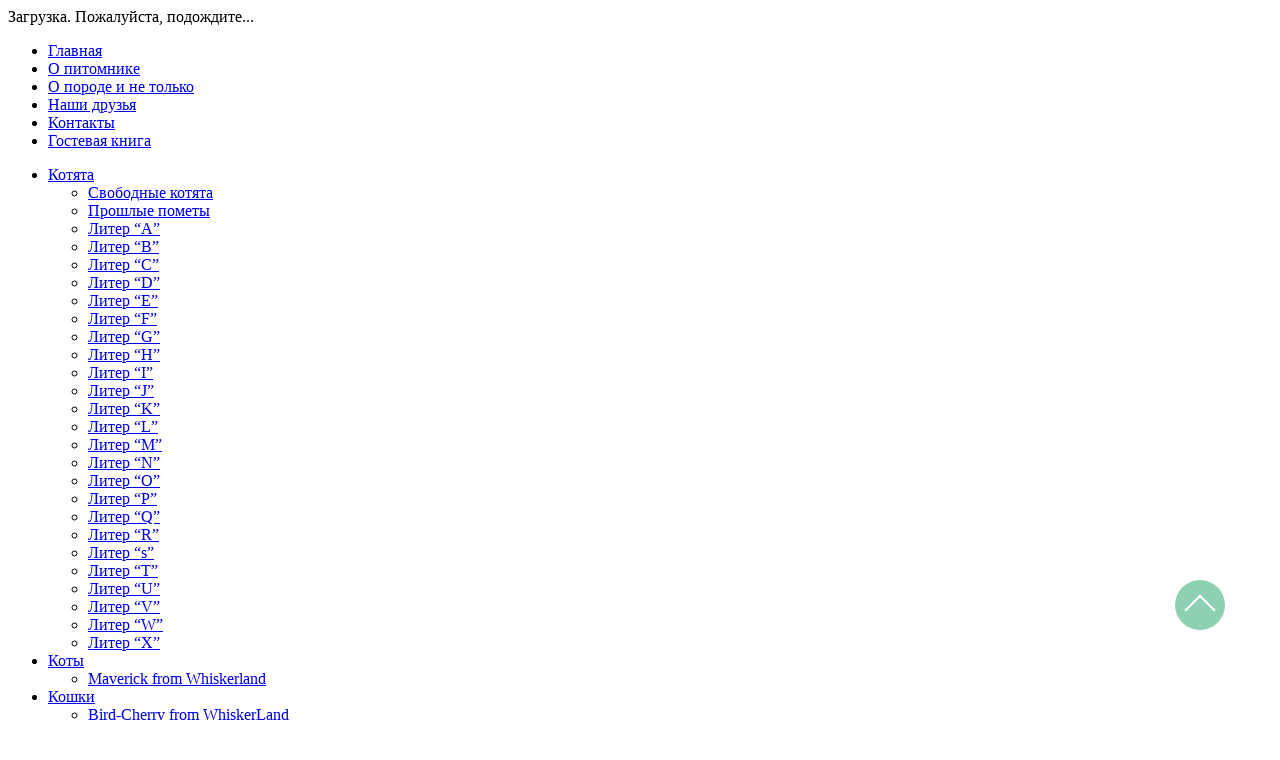

--- FILE ---
content_type: text/html; charset=utf-8
request_url: https://whiskerland.ru/static/Freya.html
body_size: 5162
content:

<!DOCTYPE html PUBLIC "-//W3C//DTD XHTML 1.0 Transitional//EN" "http://www.w3.org/TR/xhtml1/DTD/xhtml1-transitional.dtd">
<html xmlns="http://www.w3.org/1999/xhtml">
	<head>
		<meta name="yandex-verification" content="38f391b51bb1ebb4" />
		<meta http-equiv="content-type" content="text/html; charset=utf-8" />
		<meta http-equiv="content-language" content="ru" />
		<meta name="generator" content="NGCMS 0.9.7 RC0" />
		<meta name="document-state" content="dynamic" />
		<meta name="description" content="Здесь описание вашего сайта" />
<meta name="keywords" content="Здесь ключевые слова, через запятую (,)" />

		<script type="text/javascript" src="https://whiskerland.ru/templates/whiskerland/js/jquery.js"></script>
		<script type="text/javascript" src="https://whiskerland.ru/templates/whiskerland/js/jqueryui.js"></script>
		<link rel="stylesheet" href="https://whiskerland.ru/templates/whiskerland/css/style.css" />
		<link rel="stylesheet" href="https://whiskerland.ru/templates/whiskerland/css/engine.css" />
		<link rel="stylesheet" href="https://whiskerland.ru/templates/whiskerland/css/imagesize.css" />
        <link rel="stylesheet" href="https://whiskerland.ru/templates/whiskerland/css/font.css" />
		<link rel="stylesheet" href="https://whiskerland.ru/templates/whiskerland/css/style2.css">
		<script type="text/javascript" src="https://whiskerland.ru/templates/whiskerland/js/ddaccordion.js"></script>
		<script type="text/javascript" src="https://whiskerland.ru/templates/whiskerland/js/jquery.ttabs.js"></script>
		<script type="text/javascript" src="https://whiskerland.ru/templates/whiskerland/js/imagesize.js"></script>
				<script type="text/javascript" src="https://whiskerland.ru/lib/functions.js"></script>
		<script type="text/javascript" src="https://whiskerland.ru/lib/ajax.js"></script>
		<!-- Yandex.Metrika counter -->
<script type="text/javascript">
    (function (d, w, c) {
        (w[c] = w[c] || []).push(function() {
            try {
                w.yaCounter43389469 = new Ya.Metrika({
                    id:43389469,
                    clickmap:true,
                    trackLinks:true,
                    accurateTrackBounce:true
                });
            } catch(e) { }
        });

        var n = d.getElementsByTagName("script")[0],
            s = d.createElement("script"),
            f = function () { n.parentNode.insertBefore(s, n); };
        s.type = "text/javascript";
        s.async = true;
        s.src = "https://mc.yandex.ru/metrika/watch.js";

        if (w.opera == "[object Opera]") {
            d.addEventListener("DOMContentLoaded", f, false);
        } else { f(); }
    })(document, window, "yandex_metrika_callbacks");
</script>
<noscript><div><img src="https://mc.yandex.ru/watch/43389469" style="position:absolute; left:-9999px;" alt="" /></div></noscript>
<!-- /Yandex.Metrika counter -->
		<title>Питомние мейн-кунов Whiskerland : Freya Lyn</title>
	</head>
	<body>
		<div id="loading-layer">Загрузка. Пожалуйста, подождите...</div>
		<div id="container">
			<div id="header" />
			<div class="topmenu">
						<ul>
						</div>	
					</ul>
					

				
			</div>
		
			<nav id="topmenu">
                <ul class="primary">

<li><a href="https://whiskerland.ru">Главная</a></li>
                    <li><a href="/static/cattery.html">О питомнике</a></li>
                    <li><a href="/static/breed.html">О породе и не только</a>
                    </li>
                    <li><a href="/static/friends.html">Наши друзья</a></li>
                    <li><a href="/static/contacts.html">Контакты</a></li>
                    <li><a href="/static/quest1.html">Гостевая книга</a></li>

                </ul>
            </nav>
            <nav id="menu">
					<ul class="primary">
						<li><a href="/static/free_kitten.html">Котята</a>
                        <ul class="sub">
                        <li><a href="/static/free_kitten.html">Свободные котята</a></li>
                        <li><a href="/static/vypuskniki.html">Прошлые пометы</a></li>
							
                            <li><a href="/static/kitten_a.html">Литер “A”</a></li>
                            <li><a href="/static/kitten_b.html">Литер “B”</a></li>
                      		<li><a href="/static/kitten_c.html">Литер “C”</a></li>
							<li><a href="/static/kitten_d.html">Литер “D”</a></li>
                        	<li><a href="/static/kitten_e.html">Литер “E”</a></li>
							<li><a href="/static/kitten_f.html">Литер “F”</a></li>
							<li><a href="/static/kitten_g.html">Литер “G”</a></li>
							<li><a href="/static/kitten_h.html">Литер “H”</a></li>
							<li><a href="/static/kitten_i.html">Литер “I”</a></li>
                            <li><a href="/static/kitten_j.html">Литер “J”</a></li>
                            <li><a href="/static/kitten_k.html">Литер “K”</a></li>
                            <li><a href="/static/kitten_l.html">Литер “L”</a></li>
                            <li><a href="/static/kitten_m.html">Литер “M”</a></li>
							<li><a href="/static/kitten_n.html">Литер “N”</a></li>
							<li><a href="/static/kitten_o.html">Литер “O”</a></li>
							<li><a href="/static/kitten_p.html">Литер “P”</a></li>
							<li><a href="/static/kitten_q.html">Литер “Q”</a></li>
							<li><a href="/static/kitten_r.html">Литер “R”</a></li>
							<li><a href="/static/kitten_s.html">Литер “s”</a></li>
							<li><a href="/static/kitten_t.html">Литер “T”</a></li>						
							<li><a href="/static/kitten_u.html">Литер “U”</a></li>						
							<li><a href="/static/kitten_v.html">Литер “V”</a></li>						
							<li><a href="/static/kitten_w.html">Литер “W”</a></li>						
							<li><a href="/static/kitten_x.html">Литер “X”</a></li>

						</li>
                        </ul>

                
                    <li><a href="/static/general-adult-m.html">Коты</a>
                        <ul class="sub">
                        <li><a href="/static/mav.html">Maverick from Whiskerland</a></li>
                        </ul>
                    </li>
                    <li><a href="/static/general-adult-n.html">Кошки</a>
                        <ul class="sub">
                        <li><a href="/static/birdcherry.html">Bird-Cherry from WhiskerLand</a></li>
                        <li><a href="/static/tango.html">RU*Unikum Tango</a></li>
                        <li><a href="/static/lagertha.html">Lagertha from WhiskerLand</a></li>
                        <li><a href="/static/missi.html">Missandei from WhiskerLand</a></li>
                    </ul>
                    </li>
                    <li><a href="/static/newhome.html">В добрые руки</a></li>
                    <li><a href="/static/plans.html">Планы</a></li>
                    <li><a href="/plugin/gmanager/gallery/?name=vypusk">Фотоясли</a></li>
                    <li><a href="/plugin/gmanager/gallery/?name=galereya">Галерея</a></li> 
					<li><a href="/static/pet.html">Любимцы</a>
						<ul class="sub">
						<li><a href="/static/cheshire.html">Cheshire of BigMurr</a></li>
                        <li><a href="/static/orpheus.html">Ashabelle Orpeus</a></li>
						<li><a href="/static/slava.html">GiantPets Rostislava of Ermak</a></li>
						<li><a href="/static/fytch.html">Fytch Kjerag from Whiskerland</a></li>
						<li><a href="/static/freya.html">Freya Lyn from WhiskerLand</a></li>
						<li><a href="/static/prada.html">Prada GrossTeam</a></li>
                        <li><a href="/static/gabby.html">Gabby of Vistar</a></li>
						<li><a href="/static/beatrice.html">Beatrice GrossTeam</a></li>
                        <li><a href="/static/allegory.html">Allegory Faith from WhiskerLand</a></li>
						<li><a href="/static/rus.html">Gardarica from WhiskerLand</a></li>
                        </ul>
					</li>
					
                </ul>
            </nav>
			<div id="content-main">
  
				<table class="maintable">
					<tr>
						<td id="left">
		<div class="block"><a href="/static/free_kitten.html" target="blank";><img src="/uploads/images/vypusk/img_9611.jpg"><span style="font-family: 'monotype corsiva'; font-size: 16pt;"><strong><br>Свободные<br>котята<br>WHISKERLAND<br>
</strong></span></a></div>

<div class="block"><a href="/static/newhome.html" target="blank";><img src="/uploads/images/galereya/cheshire_9.jpg"><span style="font-family: 'monotype corsiva'; font-size: 16pt;"><strong><br>В добрые руки<br>Взрослые куны<br>WHISKERLAND<br>
</strong></span></a></div>

<div class="block"><a href="https://vk.com/whiskerland" target="blank";><img src="/uploads/images/icon/ksu.jpg"><br><span style="font-family: 'monotype corsiva'; font-size: 15pt;"><strong>Наша группа<br>
В КОНТАКТЕ</strong></span></div>

                           <td id="right">
																							<div class="story">
	<div class="full-story">
<div class="post-title">Freya Lyn</div>
		<table cellspacing="0" border="0">
			<tr>
				<td><style>
#table{
width:100%;
}
#table td{
border:solid 1px;
padding:5px;
}
#table img{
max-width:600px;
}
</style>
<table id="table">
<tr>
<td style="width:40%;text-align:center;display: table-cell;vertical-align: middle;">
<a href="/"><img src="/uploads/images/default/freya.jpg"/ style="margin:0;height:350px"></a>
</td>
<td><span style="font-family: 'monotype corsiva'; font-size: 20pt; line-height: 115%;"><strong>Фрея.</style></strong</span><br> 
<span style="font-family: 'monotype corsiva'; font-size: 16pt; line-height: 115%;"><strong><p align="justify">Маленькая разбойница. Юная кокетка.  Властная богиня. Очаровательная неженка. Каждый день начинается с настроения. Способна в художественном порыве за пару минут изменить дизайн любого помещения.<br>Обладательница мягкой шелковой шубки с потрясающим мраморным серебром.</strong></p>
</td>
</tr>
<tr><td colspan=2 style="text-align:center;"><img src="/uploads/images/pet/freya_3.jpg"style="float:center;height:600px" /><br><br>
<img src="/uploads/images/pet/freya_2.jpg"style="float:center;height:600px" /><br><br><img src="/uploads/images/pet/freya_1.jpg" style="float:center;width:600px"></td><tr>
</tr>
</td><tr>
<tr><td colspan=2><img src="/uploads/images/icon/kubki.jpg" style="float:left;width:300px"/><span style="font-family: 'monotype corsiva'; font-size: 16pt; line-height: 115%;"><strong><p align="justify">24-25 сентября 2016 года на выставке в Петрозаводске получила оценки Ex1 оба дня, титул CAC оба дня и отличные отзывы экспертов.</span></strong></p><br></td></tr>
<tr>
<td colspan=2 style="text-align:center;">
<br>
<b><a href="https://www.pawpeds.com/db/?a=p&id=1315901&g=4&p=mco&date=iso&o=ajgrep"style="color:inherit;"><span style="font-size:16.0pt;line-height:115%;font-family:&quot;monotype corsiva&quot;;
mso-bidi-font-family:&quot;times new roman&quot;">Родословная</span></a></b><br><br>
</td></tr>
<tr>
<td colspan=2 style="text-align:center;">
<br>
<b><span style="font-size:16.0pt;line-height:115%;font-family:&quot;monotype corsiva&quot;;
mso-bidi-font-family:&quot;times new roman&quot;">Комбинация HCM N/N</span><br>
<a href="/uploads/images/doc/Test_Cheshire.jpg"style="color:inherit;"><span style="font-size:16.0pt;line-height:115%;font-family:&quot;monotype corsiva&quot;;
mso-bidi-font-family:&quot;times new roman&quot;">Тест 1</span></a><br>
<a href="/uploads/images/doc/Test_Slava.jpg"style="color:inherit;"><span style="font-size:16.0pt;line-height:115%;font-family:&quot;monotype corsiva&quot;;
mso-bidi-font-family:&quot;times new roman&quot;">Тест 2</span></a><br>
<a href="/uploads/images/default/test_semen.jpg"style="color:inherit;"><span style="font-size:16.0pt;line-height:115%;font-family:&quot;monotype corsiva&quot;;
mso-bidi-font-family:&quot;times new roman&quot;">Тест 3</span></a></b><br><br>
</td></tr>
</table></td>
			</tr>
		</table>
		
	</div>
</div>
													</td>
					</tr>
				</table>
					
				<table class="footer">
					<tr>
						<!--<td class="footer-left">
							Copyrights © 2015.<br>
							<a href="">WhiskerLand</a>
							<div class="counters">
								<span><img src="https://whiskerland.ru/templates/whiskerland/images/88x31.png" alt="счетчик" /></span>
								<span><img src="https://whiskerland.ru/templates/whiskerland/images/88x31.png" alt="счетчик" /></span>
							</div>
						</td>-->
						<td class="footer-right">
							<div class="seotext">
<center>Использование любых материалов, размещённых на сайте, разрешается при условии ссылки на сайт.</center></div>
						</td>
					</tr>
				</table>
			</div>
		</div>
		<script type="text/javascript">
			$(document).ready(function() {
				$('.fulltabs').ttabs();
			});
		</script>
		<script type="text/javascript">
			ddaccordion.init({
				headerclass: "sublink",
				contentclass: "submenu",
				revealtype: "click",
				mouseoverdelay: 200,
				collapseprev: false,
				defaultexpanded: [],
				onemustopen: false,
				animatedefault: false,
				persiststate: true,
				toggleclass: ["closed", "opened"],
				togglehtml: ["suffix", "<img src='https://whiskerland.ru/templates/whiskerland/images/spacer.gif' alt='-' /> ", "<img src='https://whiskerland.ru/templates/whiskerland/images/spacer.gif' alt='+' /> "],
				animatespeed: "fast",
				oninit:function(expandedindices){ },
				onopenclose:function(header, index, state, isuseractivated){ }
			})
$(function () {
        $(".sub>li").click(function () {
            if ($(this).has(".sub2").length) {
                if ($(this).find(".sub2").css("display") != "block") $(this).find(".sub2").css("display", "block");
                else $(this).find(".sub2").css("display", "none");
                return false;
            }
            return true; ;
        });
        $(".sub").parent().mouseleave(function (e) {
            $(this).find(".sub2").css("display","none")
        });
  		$('.closed-arrow-container').click(function(){
          $('body, html').animate({scrollTop:0},1000);
        });
  		$('.closed-arrow-container').fadeOut();
		$(window).scroll(function(){
          if($(this).scrollTop()>0)$('.closed-arrow-container').fadeIn();
          else $('.closed-arrow-container').fadeOut();
        });
    })
		</script>
		<!--[if IE 6]>
		<a href="http://www.microsoft.com/rus/windows/internet-explorer/worldwide-sites.aspx" class="alert"></a>
		<![endif]-->
<style>.closed-arrow-container{background-attachment:scroll;background-clip:border-box;background-color:#1ea165;background-image:none;background-origin:padding-box;background-size:auto;color:#000;display:block;font-family:greatFont, Arial, Helvetica, serif;font-size:16px;font-weight:100;height:40px;margin-bottom:0px;margin-left:25px;margin-right:25px;margin-top:0px;width:40px;position:fixed;bottom:30px;right:30px;border-radius:30px;padding:5px;cursor:pointer;opacity:0.5;}
.closed-arrow-container:hover{opacity:1;}
.closed-arrow{-webkit-transform:matrix(0.707106781186548, 0.707106781186548, -0.707106781186548, 0.707106781186548, 0, 0);-webkit-transition-duration:0.3s, 0.3s;-webkit-transition-property:border-width, top;background-attachment:scroll;background-clip:border-box;background-color:rgba(0, 0, 0, 0);background-image:none;background-origin:padding-box;background-size:auto;border-bottom-color:rgb(255, 255, 255);border-bottom-style:solid;border-bottom-width:0px;border-image-outset:0px;border-image-repeat:stretch;border-image-slice:100%;border-image-source:none;border-image-width:1;border-left-color:rgb(255, 255, 255);border-left-style:solid;border-left-width:2px;border-right-color:rgb(255, 255, 255);border-right-style:solid;border-right-width:0px;border-top-color:rgb(255, 255, 255);border-top-style:solid;border-top-width:2px;color:rgb(255, 255, 255);display:block;font-family:greatFont, Arial, Helvetica, serif;font-size:16px;font-weight:100;height:20px;margin-bottom:0px;margin-left:9px;margin-right:14px;margin-top:0px;position:relative;top:14px;transform:matrix(0.707106781186548, 0.707106781186548, -0.707106781186548, 0.707106781186548, 0, 0);transition-duration:0.3s, 0.3s;transition-property:border-width, top;width:20px;}</style>
			<div class="closed-arrow-container" style="bottom: 90px;">
                <div class="closed-arrow"></div>
            </div>
	</body>
</html>


--- FILE ---
content_type: application/javascript
request_url: https://whiskerland.ru/lib/functions.js
body_size: 13614
content:
//
// Basic JS functions for NGCMS core
//


//
// Function from PHP to Javascript Project: php.js
// URL: http://kevin.vanzonneveld.net/techblog/article/javascript_equivalent_for_phps_json_encode/
function json_encode(mixed_val)
{
    // http://kevin.vanzonneveld.net
    // +      original by: Public Domain (http://www.json.org/json2.js)
    // + reimplemented by: Kevin van Zonneveld (http://kevin.vanzonneveld.net)
    // *     example 1: json_encode(['e', {pluribus: 'unum'}]);
    // *     returns 1: '[\n    "e",\n    {\n    "pluribus": "unum"\n}\n]'

    /*
	 http://www.JSON.org/json2.js
	 2008-11-19
	 Public Domain.
	 NO WARRANTY EXPRESSED OR IMPLIED. USE AT YOUR OWN RISK.
	 See http://www.JSON.org/js.html
	 */

    var indent;
    var value = mixed_val;
    var i;

    var quote = function (string) {
        var escapable = /[\\\"\x00-\x1f\x7f-\x9f\u00ad\u0600-\u0604\u070f\u17b4\u17b5\u200c-\u200f\u2028-\u202f\u2060-\u206f\ufeff\ufff0-\uffff]/g;
        var meta = {    // table of character substitutions
            '\b': '\\b',
            '\t': '\\t',
            '\n': '\\n',
            '\f': '\\f',
            '\r': '\\r',
            '"': '\\"',
            '\\': '\\\\'
        };

        escapable.lastIndex = 0;
        return escapable.test(string) ?
            '"' + string.replace(escapable, function (a) {
                var c = meta[a];
                return typeof c === 'string' ? c :
                    '\\u' + ('0000' + a.charCodeAt(0).toString(16)).slice(-4);
            }) + '"' :
            '"' + string + '"';
    }

    var str = function (key, holder) {
        var gap = '';
        var indent = '    ';
        var i = 0;          // The loop counter.
        var k = '';          // The member key.
        var v = '';          // The member value.
        var length = 0;
        var mind = gap;
        var partial = [];
        var value = holder[key];

        // If the value has a toJSON method, call it to obtain a replacement value.
        if (value && typeof value === 'object' &&
            typeof value.toJSON === 'function') {
            value = value.toJSON(key);
        }

        // What happens next depends on the value's type.
        switch (typeof value) {
            case 'string':
                return quote(value);

            case 'number':
                // JSON numbers must be finite. Encode non-finite numbers as null.
                return isFinite(value) ? String(value) : 'null';

            case 'boolean':
            case 'null':
                // If the value is a boolean or null, convert it to a string. Note:
                // typeof null does not produce 'null'. The case is included here in
                // the remote chance that this gets fixed someday.

                return String(value);

            case 'object':
                // If the type is 'object', we might be dealing with an object or an array or
                // null.
                // Due to a specification blunder in ECMAScript, typeof null is 'object',
                // so watch out for that case.
                if (!value) {
                    return 'null';
                }

                // Make an array to hold the partial results of stringifying this object value.
                gap += indent;
                partial = [];

                // Is the value an array?
                if (Object.prototype.toString.apply(value) === '[object Array]') {
                    // The value is an array. Stringify every element. Use null as a placeholder
                    // for non-JSON values.

                    length = value.length;
                    for (i = 0; i < length; i += 1) {
                        partial[i] = str(i, value) || 'null';
                    }

                    // Join all of the elements together, separated with commas, and wrap them in
                    // brackets.
                    v = partial.length === 0 ? '[]' :
                        gap ? '[\n' + gap +
                            partial.join(',\n' + gap) + '\n' +
                            mind + ']' :
                            '[' + partial.join(',') + ']';
                    gap = mind;
                    return v;
                }

                // Iterate through all of the keys in the object.
                for (k in value) {
                    if (Object.hasOwnProperty.call(value, k)) {
                        v = str(k, value);
                        if (v) {
                            partial.push(quote(k) + (gap ? ': ' : ':') + v);
                        }
                    }
                }

                // Join all of the member texts together, separated with commas,
                // and wrap them in braces.
                v = partial.length === 0 ? '{}' :
                    gap ? '{\n' + gap + partial.join(',\n' + gap) + '\n' +
                        mind + '}' : '{' + partial.join(',') + '}';
                gap = mind;
                return v;
        }
        return null;
    };

    // Make a fake root object containing our value under the key of ''.
    // Return the result of stringifying the value.
    return str('', {
        '': value
    });
}


function toggleSpoiler(s, shdr)
{
    var mode = 0;

    for (var i = 0; i <= s.childNodes.length; i++) {
        var item = s.childNodes[i];

        if (item.className == 'sp-body') {
            mode = (item.style.display == 'block') ? 0 : 1;
            item.style.display = mode ? 'block' : 'none';
            break;
        }
    }

    for (var i = 0; i <= shdr.childNodes.length; i++) {
        var item = shdr.childNodes[i];

        if (item.tagName == 'B') {
            item.className = (mode ? 'expanded' : '');
            break;
        }
    }
}


function addcat()
{

    if (document.getElementById('categories').value != '' && document.getElementById('catmenu').value != '') {
        document.getElementById('categories').value = document.getElementById('categories').value + ", " + document.getElementById('catmenu').value;
    } else if (document.getElementById('catmenu').value != '') {
        document.getElementById('categories').value = document.getElementById('catmenu').value;
    }
    document.getElementById('catmenu').options[document.getElementById('catmenu').selectedIndex] = null;

    if (document.getElementById('catmenu').options.length == 0) {
        document.getElementById('catmenu').disabled = true;
        document.getElementById('catbutton').disabled = true;
    }
}

function ShowOrHide(d1, d2)
{
    if (d1 != '') {
        DoDiv(d1); }
    if (d2 != '') {
        DoDiv(d2); }
}

function DoDiv(id)
{
    var item = null;
    if (document.getElementById) {
        item = document.getElementById(id);
    } else if (document.all) {
        item = document.all[id];
    } else if (document.layers) {
        item = document.layers[id];
    }
    if (!item) {
    } else if (item.style) {
        if (item.style.display == "none") {
            item.style.display = "";
        } else {
            item.style.display = "none";
        }
    } else {
        item.visibility = "show";
    }
}

function check_uncheck_all(area, prefix)
{
    var frm = area;
    var p = (prefix) ? prefix : '';
    for (var i = 0; i < frm.elements.length; i++) {
        var e = frm.elements[i];
        if ((e.type == "checkbox") && (e.name != "master_box") &&
            ((p.length == 0) || (e.name.substr(0, p.length) == p))
        ) {
            e.checked = frm.master_box.checked ? true : false;
        }
    }
}

function showpreview(image, name)
{
    if (image != "") {
        document.images[name].src = image;
    } else {
        document.images[name].src = "skins/images/blank.png";
    }
}

function insertext(open, close, field)
{
    try {
        msgfield = document.getElementById((field == '') ? 'content' : field);
    } catch (err) {
        return false;
    }

    // IE support
    if (document.selection && document.selection.createRange) {
        msgfield.focus();
        sel = document.selection.createRange();
        sel.text = open + sel.text + close;
        msgfield.focus();
    } // Moz support
    else if (msgfield.selectionStart || msgfield.selectionStart == "0") {
        var startPos = msgfield.selectionStart;
        var endPos = msgfield.selectionEnd;
        var scrollPos = msgfield.scrollTop;

        msgfield.value = msgfield.value.substring(0, startPos) + open + msgfield.value.substring(startPos, endPos) + close + msgfield.value.substring(endPos, msgfield.value.length);
        msgfield.selectionStart = msgfield.selectionEnd = endPos + open.length + close.length;
        msgfield.scrollTop = scrollPos;
        msgfield.focus();
    } // Fallback support for other browsers
    else {
        msgfield.value += open + close;
        msgfield.focus();
    }
    return true;
}

function setCookie(name, value)
{
    document.cookie = name + "=" + value + '; path="/";' + " expires=Thu, 1 Jan 2030 00:00:00 GMT;";
}

function deleteCookie(name)
{
    document.cookie = name + "=" + "; path=/;" + " expires=Sut, 1 Jan 2000 00:00:01 GMT;";
}

function getCookie(name)
{
    var cookie = " " + document.cookie;
    var search = " " + name + "=";
    var setStr = null;
    var offset = 0;
    var end = 0;
    if (cookie.length > 0) {
        offset = cookie.indexOf(search);
        if (offset != -1) {
            offset += search.length;
            end = cookie.indexOf(";", offset)
            if (end == -1) {
                end = cookie.length;
            }
            setStr = unescape(cookie.substring(offset, end));
        }
    }
    return (setStr);
}

function insertimage(text, area)
{
    var win = window.opener;
    var form = win.document.forms['form'];
    try {
        var xarea = win.document.forms['DATA_tmp_storage'].area.value;
        if (xarea != '') {
            area = xarea; }
    } catch (err) {
        ;
    }
    var control = win.document.getElementById(area);

    control.focus();

    // IE
    if (win.selection && win.selection.createRange) {
        sel = win.selection.createRange();
        sel.text = text = sel.text;
    } else {     // Mozilla
        if (control.selectionStart || control.selectionStart == "0") {
            var startPos = control.selectionStart;
            var endPos = control.selectionEnd;

            control.value = control.value.substring(0, startPos) + text + control.value.substring(startPos, control.value.length);
            //control.selectionStart = msgfield.selectionEnd = endPos + open.length + close.length;
        } else {
            control.value += text;
        } }
    control.focus();
}

function quote(q_name)
{

    txt = ''

    if (document.getSelection) {
        txt = document.getSelection()
    } else if (document.selection) {
        txt = document.selection.createRange().text;
    }

    if (txt == "") {
        insertext('[b', ']' + q_name + '[/b], ', '')
    }
    if (txt.replace(" ", "") != "") {
        insertext('[quote=' + q_name, ']' + txt + '[/quote]', '')
    }
}

function confirmit(url, text)
{
    var agree = confirm(text);

    if (agree) {
        document.location = url;
    }
}

function emailCheck(emailStr)
{
    var emailPat = /^(.+)@(.+)$/
    var specialChars = "\\(\\)<>@,;:\\\\\\\"\\.\\[\\]"
    var validChars = "\[^\\s" + specialChars + "\]"
    var quotedUser = "(\"[^\"]*\")"
    var ipDomainPat = /^\[(\d{1,3})\.(\d{1,3})\.(\d{1,3})\.(\d{1,3})\]$/
    var atom = validChars + '+'
    var word = "(" + atom + "|" + quotedUser + ")"
    var userPat = new RegExp("^" + word + "(\\." + word + ")*$")
    var domainPat = new RegExp("^" + atom + "(\\." + atom + ")*$")

    var matchArray = emailStr.match(emailPat)
    if (matchArray == null) {
        return false
    }
    var user = matchArray[1]
    var domain = matchArray[2]

    if (user.match(userPat) == null) {
        return false
    }

    var IPArray = domain.match(ipDomainPat)
    if (IPArray != null) {
        for (var i = 1; i <= 4; i++) {
            if (IPArray[i] > 255) {
                return false
            }
        }
        return true
    }

    var domainArray = domain.match(domainPat)
    if (domainArray == null) {
        return false
    }

    var atomPat = new RegExp(atom, "g")
    var domArr = domain.match(atomPat)
    var len = domArr.length
    if (domArr[domArr.length - 1].length < 2 ||
        domArr[domArr.length - 1].length > 3) {
        return false
    }

    if (len < 2) {
        return false
    }

    return true;
}

function in_array(needle, haystack, argStrict)
{
    // http://kevin.vanzonneveld.net
    // +   original by: Kevin van Zonneveld (http://kevin.vanzonneveld.net)
    // +   improved by: vlado houba
    // +   input by: Billy
    // +   bugfixed by: Brett Zamir (http://brett-zamir.me)
    // *     example 1: in_array('van', ['Kevin', 'van', 'Zonneveld']);
    // *     returns 1: true
    // *     example 2: in_array('vlado', {0: 'Kevin', vlado: 'van', 1: 'Zonneveld'});
    // *     returns 2: false
    // *     example 3: in_array(1, ['1', '2', '3']);
    // *     returns 3: true
    // *     example 3: in_array(1, ['1', '2', '3'], false);
    // *     returns 3: true
    // *     example 4: in_array(1, ['1', '2', '3'], true);
    // *     returns 4: false

    var key = '', strict = !!argStrict;

    if (strict) {
        for (key in haystack) {
            if (haystack[key] === needle) {
                return true;
            }
        }
    } else {
        for (key in haystack) {
            if (haystack[key] == needle) {
                return true;
            }
        }
    }

    return false;
}


--- FILE ---
content_type: application/javascript
request_url: https://whiskerland.ru/lib/ajax.js
body_size: 7164
content:
/* Simple AJAX Code-Kit (SACK) v1.6.1 */
/* �2005 Gregory Wild-Smith */
/* www.twilightuniverse.com */
/* Software licenced under a modified X11 licence,
   see documentation or authors website for more details */

function center_div() {
	this.divname = '';
	this.divobj  = '';
}
center_div.prototype.clear_div = function() {
	try {
		if ( ! this.divobj ) {
			return;
		}
		else {
			this.divobj.style.display  = 'none';
		}
	}
	catch(e) {
		return;
	}
}
center_div.prototype.Ywindow = function() {
	var scrollY = 0;
	
	if (document.documentElement && document.documentElement.scrollTop) {
		scrollY = document.documentElement.scrollTop;
	}
	else if (document.body && document.body.scrollTop) {
		scrollY = document.body.scrollTop;
	}
	else if (window.pageYOffset) {
		scrollY = window.pageYOffset;
	}
	else if (window.scrollY) {
		scrollY = window.scrollY;
	}
	
	return scrollY;
}
center_div.prototype.move_div = function() {
	try {
		this.divobj = document.getElementById( this.divname );
	}
	catch(e) {
		return;
	}

	var my_width  = 200;
	var my_height = 50;
	
	if (typeof(window.innerWidth) == "number") {
		my_width  = window.innerWidth;
		my_height = window.innerHeight;
	}
	else if (document.documentElement && (document.documentElement.clientWidth || document.documentElement.clientHeight)) {
		my_width  = document.documentElement.clientWidth;
		my_height = document.documentElement.clientHeight;
	}
	else if (document.body && (document.body.clientWidth || document.body.clientHeight)) {
		my_width  = document.body.clientWidth;
		my_height = document.body.clientHeight;
	}
	
	this.divobj.style.position	=	"absolute";
	this.divobj.style.display	=	"block";
	this.divobj.style.zIndex	=	99;
	
	var divheight = parseInt( this.divobj.style.Height );
	var divwidth  = parseInt( this.divobj.style.Width );
	
	divheight = divheight ? divheight : 30;
	divwidth  = divwidth  ? divwidth  : 180;
	
	var scrolly = this.Ywindow();
	
	var setX = ( my_width  - divwidth  ) / 2;
	var setY = ( my_height - divheight ) / 2 + scrolly;
	
	setX = ( setX < 0 ) ? 0 : setX;
	setY = ( setY < 0 ) ? 0 : setY;
	
	this.divobj.style.left = setX + "px";
	this.divobj.style.top  = setY + "px";
}

function sack(file) {
	this.xmlhttp = null;

	this.resetData = function() {
		this.whattodo = "";
		this.method = "POST";
		this.queryStringSeparator = "?";
		this.argumentSeparator = "&";
		this.URLString = "";
		this.encodeURIString = true;
		this.execute = false;
		this.element = null;
		this.elementObj = null;
		this.requestFile = file;
		this.vars = new Object();
		this.responseStatus = new Array(2);
		this.centerdiv = null;
	};

	this.resetFunctions = function() {
		this.onError = function() { };
		this.onFail = function() { };
		this.onComplete = function() { };
		this.onShow = function() {
			this.centerdiv         = new center_div();
			this.centerdiv.divname = 'loading-layer';
			this.centerdiv.move_div();
			return;
		};
		this.onHide = function() {
			try {
				if (this.centerdiv && this.centerdiv.divobj) {
					this.centerdiv.clear_div();
				}
			}
			catch(e) {}
			return;
		};
	};

	this.reset = function() {
		this.resetFunctions();
		this.resetData();
	};

	this.createAJAX = function() {
		try {
			this.xmlhttp = new ActiveXObject("Msxml2.XMLHTTP");
		} catch (e1) {
			try {
				this.xmlhttp = new ActiveXObject("Microsoft.XMLHTTP");
			} catch (e2) {
				this.xmlhttp = null;
			}
		}

		if (! this.xmlhttp) {
			if (typeof XMLHttpRequest != "undefined") {
				this.xmlhttp = new XMLHttpRequest();
			} else {
				this.failed = true;
			}
		}
	};

	this.setVar = function(name, value){
		this.vars[name] = Array(value, false);
	};

	this.encVar = function(name, value, returnvars) {
		if (true == returnvars) {
			return Array(encodeURIComponent(name), encodeURIComponent(value));
		} else {
			this.vars[encodeURIComponent(name)] = Array(encodeURIComponent(value), true);
		}
		return true;
	}

	this.processURLString = function(string, encode) {
		encoded = encodeURIComponent(this.argumentSeparator);
		regexp = new RegExp(this.argumentSeparator + "|" + encoded);
		varArray = string.split(regexp);
		for (i = 0; i < varArray.length; i++){
			urlVars = varArray[i].split("=");
			if (true == encode){
				this.encVar(urlVars[0], urlVars[1]);
			} else {
				this.setVar(urlVars[0], urlVars[1]);
			}
		}
	}

	this.createURLString = function(urlstring) {
		if (this.encodeURIString && this.URLString.length) {
			this.processURLString(this.URLString, true);
		}

		if (urlstring) {
			if (this.URLString.length) {
				this.URLString += this.argumentSeparator + urlstring;
			} else {
				this.URLString = urlstring;
			}
		}

		// prevents caching of URLString
		this.setVar("rndval", new Date().getTime());

		urlstringtemp = new Array();
		for (key in this.vars) {
			if (false == this.vars[key][1] && true == this.encodeURIString) {
				encoded = this.encVar(key, this.vars[key][0], true);
				delete this.vars[key];
				this.vars[encoded[0]] = Array(encoded[1], true);
				key = encoded[0];
			}

			urlstringtemp[urlstringtemp.length] = key + "=" + this.vars[key][0];
		}
		if (urlstring){
			this.URLString += this.argumentSeparator + urlstringtemp.join(this.argumentSeparator);
		} else {
			this.URLString += urlstringtemp.join(this.argumentSeparator);
		}
	}

	this.runResponse = function() {
		eval(this.response);
	}

	this.runAJAX = function(urlstring) {
		if (this.failed) {
			this.onFail();
		} else {
			this.createURLString(urlstring);
			if (this.element) {
				this.elementObj = document.getElementById(this.element);
			}
			if (this.xmlhttp) {
				var self = this;
				if (this.method == "GET") {
					totalurlstring = this.requestFile + this.queryStringSeparator + this.URLString;
					this.xmlhttp.open(this.method, totalurlstring, true);
				} else {
					this.xmlhttp.open(this.method, this.requestFile, true);
					try {
						this.xmlhttp.setRequestHeader("Content-Type", "application/x-www-form-urlencoded")
					} catch (e) { }
				}

				this.xmlhttp.onreadystatechange = function() {
					switch(self.xmlhttp.readyState) {
						case 1:
						break;
						case 2:
						break;
						case 3:
						break;
						case 4: 
							self.response = self.xmlhttp.responseText;
							self.responseXML = self.xmlhttp.responseXML;
							self.responseStatus[0] = self.xmlhttp.status;
							self.responseStatus[1] = self.xmlhttp.statusText;

							if (self.execute) {
								self.runResponse();
							}

							if (self.elementObj) {
								elemNodeName = self.elementObj.nodeName;
								elemNodeName.toLowerCase();

								if (elemNodeName == "input" || elemNodeName == "select" || elemNodeName == "option" || elemNodeName == "textarea") {
									self.elementObj.value = self.response;
								}
								else {
									if (self.whattodo == "append") {
										self.elementObj.innerHTML += self.response;
									}
									else {
										self.elementObj.innerHTML = self.response;
									}
								}
							}

							if (self.responseStatus[0] == "200") {
								self.onHide();
							}
							else {
								self.onError();
							}
							self.onComplete();
							self.URLString = "";
						break;
					}
				};
				this.xmlhttp.send(this.URLString);
			}
		}
	};

	this.reset();
	this.createAJAX();
}